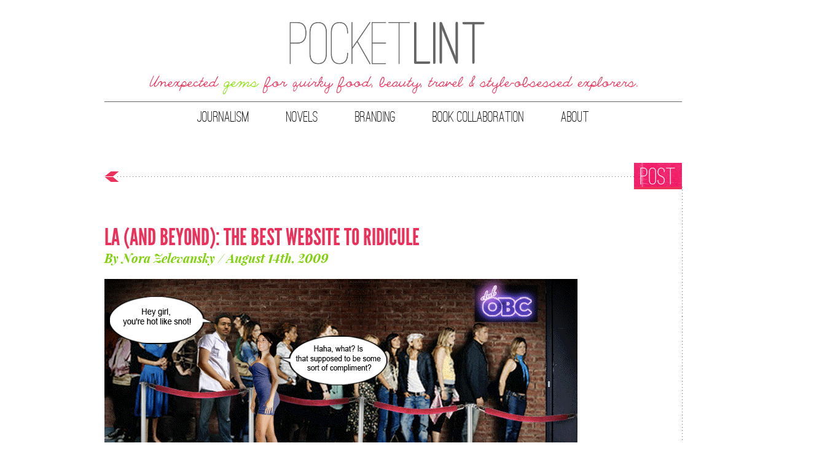

--- FILE ---
content_type: text/html; charset=UTF-8
request_url: https://norazelevansky.com/2009/08/la-and-beyond-the-best-website-to-ridicule/
body_size: 4510
content:
<!DOCTYPE html>

<!--[if lt IE 7 ]> <html class="ie ie6 no-js" lang="en-US"> <![endif]-->
<!--[if IE 7 ]>	<html class="ie ie7 no-js" lang="en-US"> <![endif]-->
<!--[if IE 8 ]>	<html class="ie ie8 no-js" lang="en-US"> <![endif]-->
<!--[if IE 9 ]>	<html class="ie ie9 no-js" lang="en-US"> <![endif]-->
<!--[if gt IE 9]><!--><html class="no-js" lang="en-US"><!--<![endif]-->
<!-- the "no-js" class is for Modernizr. -->

<head>

	<meta charset="UTF-8">
	<meta http-equiv="X-UA-Compatible" content="IE=edge,chrome=1">
	
		
	<title>LA (AND BEYOND): THE BEST WEBSITE TO RIDICULE - Nora Zelevansky</title>
	
	<meta name="title" content="LA (AND BEYOND): THE BEST WEBSITE TO RIDICULE - Nora Zelevansky">
	
	<meta name="google-site-verification" content="tVMHyfUoWuI9_lEgKzFyaEczWhK0f2m4cn6KEC2xezg" />
	<meta name="author" content="Nora Zelevansky">
	<meta name="Copyright" content="Copyright Nora Zelevansky 2012. All Rights Reserved.">
	
	<link rel="shortcut icon" href="https://norazelevansky.com/wp-content/themes/zelevansky/images/favicon.ico" />
	<link rel="apple-touch-icon" href="https://norazelevansky.com/wp-content/themes/zelevansky/images/apple-touch-icon.png" />
	
	<link rel="stylesheet" href="https://norazelevansky.com/wp-content/themes/zelevansky/css/fonts.css" />
	<link rel="stylesheet" href="https://norazelevansky.com/wp-content/themes/zelevansky/style.css" />
	<link rel="stylesheet" href="https://norazelevansky.com/wp-content/themes/zelevansky/css/fancybox.css" />
	
	<link rel="pingback" href="https://norazelevansky.com/xmlrpc.php" />
	
	
	<!-- This site is optimized with the Yoast SEO plugin v15.2.1 - https://yoast.com/wordpress/plugins/seo/ -->
	<meta name="robots" content="index, follow, max-snippet:-1, max-image-preview:large, max-video-preview:-1" />
	<link rel="canonical" href="https://norazelevansky.com/2009/08/la-and-beyond-the-best-website-to-ridicule/" />
	<meta property="og:locale" content="en_US" />
	<meta property="og:type" content="article" />
	<meta property="og:title" content="LA (AND BEYOND): THE BEST WEBSITE TO RIDICULE - Nora Zelevansky" />
	<meta property="og:description" content="So, here I am, innocently watching some late night Family Guy with Andre Vien, when a commercial comes on &quot;the telly&quot; that seems like a joke.&#160; But it&#039;s not.&#160; It&#039;s for &quot;Online Booty Call&quot; (or The OBC), which is apparently a service for &quot;playas&quot; looking for something &quot;not too serious.&quot; If the, ahem, founder (UM [&hellip;]" />
	<meta property="og:url" content="https://norazelevansky.com/2009/08/la-and-beyond-the-best-website-to-ridicule/" />
	<meta property="og:site_name" content="Nora Zelevansky" />
	<meta property="article:published_time" content="2009-08-14T09:59:55+00:00" />
	<meta property="article:modified_time" content="2012-06-25T17:56:34+00:00" />
	<meta property="og:image" content="http://norazelevansky.com/wp-content/uploads/2011/6a010536d8abfd970b0120a4f4b56c970b-800wi.png" />
	<meta name="twitter:label1" content="Written by">
	<meta name="twitter:data1" content="">
	<meta name="twitter:label2" content="Est. reading time">
	<meta name="twitter:data2" content="1 minute">
	<script type="application/ld+json" class="yoast-schema-graph">{"@context":"https://schema.org","@graph":[{"@type":"WebSite","@id":"https://norazelevansky.com/#website","url":"https://norazelevansky.com/","name":"Nora Zelevansky","description":"Nora Zelevansky is a novelist, freelance journalist, essayist and editor, whose work has appeared in publications including ELLE, Vanity Fair online, Salon.com, Travel + Leisure, The Los Angeles Times, Martha Stewart Weddings, Town &amp; Country, Style.com and The Daily Beast to name a few.","potentialAction":[{"@type":"SearchAction","target":"https://norazelevansky.com/?s={search_term_string}","query-input":"required name=search_term_string"}],"inLanguage":"en-US"},{"@type":"ImageObject","@id":"https://norazelevansky.com/2009/08/la-and-beyond-the-best-website-to-ridicule/#primaryimage","inLanguage":"en-US","url":"https://norazelevansky.com/wp-content/uploads/2011/6a010536d8abfd970b0120a4f4b56c970b-800wi.png"},{"@type":"WebPage","@id":"https://norazelevansky.com/2009/08/la-and-beyond-the-best-website-to-ridicule/#webpage","url":"https://norazelevansky.com/2009/08/la-and-beyond-the-best-website-to-ridicule/","name":"LA (AND BEYOND): THE BEST WEBSITE TO RIDICULE - Nora Zelevansky","isPartOf":{"@id":"https://norazelevansky.com/#website"},"primaryImageOfPage":{"@id":"https://norazelevansky.com/2009/08/la-and-beyond-the-best-website-to-ridicule/#primaryimage"},"datePublished":"2009-08-14T09:59:55+00:00","dateModified":"2012-06-25T17:56:34+00:00","author":{"@id":""},"inLanguage":"en-US","potentialAction":[{"@type":"ReadAction","target":["https://norazelevansky.com/2009/08/la-and-beyond-the-best-website-to-ridicule/"]}]},{"@type":"Person","@id":""}]}</script>
	<!-- / Yoast SEO plugin. -->


<link rel='dns-prefetch' href='//ajax.googleapis.com' />
<link rel='dns-prefetch' href='//s.w.org' />
<link rel="alternate" type="application/rss+xml" title="Nora Zelevansky &raquo; LA (AND BEYOND): THE BEST WEBSITE TO RIDICULE Comments Feed" href="https://norazelevansky.com/2009/08/la-and-beyond-the-best-website-to-ridicule/feed/" />
		<script type="text/javascript">
			window._wpemojiSettings = {"baseUrl":"https:\/\/s.w.org\/images\/core\/emoji\/13.0.0\/72x72\/","ext":".png","svgUrl":"https:\/\/s.w.org\/images\/core\/emoji\/13.0.0\/svg\/","svgExt":".svg","source":{"concatemoji":"https:\/\/norazelevansky.com\/wp-includes\/js\/wp-emoji-release.min.js?ver=5.5.17"}};
			!function(e,a,t){var n,r,o,i=a.createElement("canvas"),p=i.getContext&&i.getContext("2d");function s(e,t){var a=String.fromCharCode;p.clearRect(0,0,i.width,i.height),p.fillText(a.apply(this,e),0,0);e=i.toDataURL();return p.clearRect(0,0,i.width,i.height),p.fillText(a.apply(this,t),0,0),e===i.toDataURL()}function c(e){var t=a.createElement("script");t.src=e,t.defer=t.type="text/javascript",a.getElementsByTagName("head")[0].appendChild(t)}for(o=Array("flag","emoji"),t.supports={everything:!0,everythingExceptFlag:!0},r=0;r<o.length;r++)t.supports[o[r]]=function(e){if(!p||!p.fillText)return!1;switch(p.textBaseline="top",p.font="600 32px Arial",e){case"flag":return s([127987,65039,8205,9895,65039],[127987,65039,8203,9895,65039])?!1:!s([55356,56826,55356,56819],[55356,56826,8203,55356,56819])&&!s([55356,57332,56128,56423,56128,56418,56128,56421,56128,56430,56128,56423,56128,56447],[55356,57332,8203,56128,56423,8203,56128,56418,8203,56128,56421,8203,56128,56430,8203,56128,56423,8203,56128,56447]);case"emoji":return!s([55357,56424,8205,55356,57212],[55357,56424,8203,55356,57212])}return!1}(o[r]),t.supports.everything=t.supports.everything&&t.supports[o[r]],"flag"!==o[r]&&(t.supports.everythingExceptFlag=t.supports.everythingExceptFlag&&t.supports[o[r]]);t.supports.everythingExceptFlag=t.supports.everythingExceptFlag&&!t.supports.flag,t.DOMReady=!1,t.readyCallback=function(){t.DOMReady=!0},t.supports.everything||(n=function(){t.readyCallback()},a.addEventListener?(a.addEventListener("DOMContentLoaded",n,!1),e.addEventListener("load",n,!1)):(e.attachEvent("onload",n),a.attachEvent("onreadystatechange",function(){"complete"===a.readyState&&t.readyCallback()})),(n=t.source||{}).concatemoji?c(n.concatemoji):n.wpemoji&&n.twemoji&&(c(n.twemoji),c(n.wpemoji)))}(window,document,window._wpemojiSettings);
		</script>
		<style type="text/css">
img.wp-smiley,
img.emoji {
	display: inline !important;
	border: none !important;
	box-shadow: none !important;
	height: 1em !important;
	width: 1em !important;
	margin: 0 .07em !important;
	vertical-align: -0.1em !important;
	background: none !important;
	padding: 0 !important;
}
</style>
	<link rel='stylesheet' id='wp-block-library-css'  href='https://norazelevansky.com/wp-includes/css/dist/block-library/style.min.css?ver=5.5.17' type='text/css' media='all' />
<link rel='stylesheet' id='contact-form-7-css'  href='https://norazelevansky.com/wp-content/plugins/contact-form-7/includes/css/styles.css?ver=5.3' type='text/css' media='all' />
<script type='text/javascript' src='https://ajax.googleapis.com/ajax/libs/jquery/1.8.2/jquery.min.js' id='jquery-js'></script>
<link rel="https://api.w.org/" href="https://norazelevansky.com/wp-json/" /><link rel="alternate" type="application/json" href="https://norazelevansky.com/wp-json/wp/v2/posts/530" /><link rel='shortlink' href='https://norazelevansky.com/?p=530' />
<link rel="alternate" type="application/json+oembed" href="https://norazelevansky.com/wp-json/oembed/1.0/embed?url=https%3A%2F%2Fnorazelevansky.com%2F2009%2F08%2Fla-and-beyond-the-best-website-to-ridicule%2F" />
<link rel="alternate" type="text/xml+oembed" href="https://norazelevansky.com/wp-json/oembed/1.0/embed?url=https%3A%2F%2Fnorazelevansky.com%2F2009%2F08%2Fla-and-beyond-the-best-website-to-ridicule%2F&#038;format=xml" />
	
	<script src="https://norazelevansky.com/wp-content/themes/zelevansky/scripts/modernizr-1.7.min.js"></script>
	<script src="https://norazelevansky.com/wp-content/themes/zelevansky/twitter/jquery.tweet.js" type="text/javascript"></script>
	<script src="https://norazelevansky.com/wp-content/themes/zelevansky/scripts/jquery.fancybox.js" type="text/javascript"></script>
	<script src="https://norazelevansky.com/wp-content/themes/zelevansky/scripts/functions.js" type="text/javascript"></script>
	
	<script type="text/javascript">
		$(document).ready(function() {
			$(".zoom").fancybox();
		});
	</script>

  
</head>

<body>

	<div id="page-wrap">
	
		<header id="header" class="group blog ">
			
			<a id="logo" href="https://norazelevansky.com">
				<h1 class="screen-reader">Nora Zelevansky</h1>
				<div class="tag screen-reader">Author &amp; Journalist</div>
			</a>
			
			<div class="divide"></div>
			
			<nav>
				<ul class="group">
					
					<li class="journalism"><a href="https://norazelevansky.com/journalism">Journalism</a></li>
					<li class="books"><a href="#">Novels</a>
						<ul>
							<li><a href="https://norazelevansky.com/romance">Romance</a></li>
							<li><a href="https://norazelevansky.com/books">Upmarket Commercial Fiction</a></li>
						</ul>
					</li>
					<li class="books"><a href="https://norazelevansky.com/branding">Branding</a></li>
					<li class="books"><a href="https://norazelevansky.com/book-collaboration">Book Collaboration</a></li>
					<li class="about"><a href="https://norazelevansky.com/about">About</a></li>
															
				</ul>
			</nav><!-- end main menu -->
			
		</header>
		
		

	<section id="main-content" class="post lines">

				
		<div class="intro-area group">
			<h1>Post</h1>
		</div><!-- end intro-area -->

		<div class="full-page">
				
			<article class="post-530 post type-post status-publish format-standard hentry category-la-activitieshoods category-nyc-activitieshoods tag-online-booty-call" id="post-530">
					
				<div class="post entry-content">
						
					<h2 class="entry-title">LA (AND BEYOND): THE BEST WEBSITE TO RIDICULE</h2>
					<h3>By Nora Zelevansky / August 14th, 2009</h3>
							
					<p><img alt="Picture 5" border="0" class="at-xid-6a010536d8abfd970b0120a4f4b56c970b image-full " src="https://norazelevansky.com/wp-content/uploads/2011/6a010536d8abfd970b0120a4f4b56c970b-800wi.png" title="Picture 5" /> </p>
<p><span style="font-size: 16px; font-family: Trebuchet MS;">So, here I am, innocently watching some late night <em>Family Guy</em> <span style="font-size: 13px; font-family: Trebuchet MS;">with Andre Vien</span></span><span style="font-size: 13px; font-family: Trebuchet MS;">,</span> when a commercial comes on &quot;the telly&quot; that seems like a joke.&#0160; But it&#39;s not.&#0160; It&#39;s for &quot;<a href="http://www.onlinebootycall.com/" target="_blank">Online Booty Call</a>&quot; (or The OBC), which is apparently a service for &quot;playas&quot; looking for something &quot;not too serious.&quot;</p>
<p>If the, ahem, founder (UM &quot;doctor!!!&quot; or so he claims) Moses Brown in the commercials is any indicator, though, it&#39;s actually a service for douche bags with little or no game and a surplus of hair gel.&#0160; Which, let&#39;s be honest, sounds a lot more on target.&#0160; Because what kind of hot dude with oodles o&#39; biatches actually needs to listen to some guy, who fancies himself Will Smith in <em>Hitch</em>?&#0160; &quot;I SAID 90-percent!&quot;&#0160; Please.&#0160; Even Will Smith isn&#39;t Will Smith in <em>Hitch</em>.&#0160; Will Smith is like . . . well, who cares really?</p>
<p>Also, maybe this guy <em>is</em> a doctor, but I just find that a little bit hard to believe.&#0160; Especially because they left it off the text in the commercial.&#0160; The ad is genius BTW.&#0160; It&#39;s all about how girls totally hate guys who give them flowers and would much rather have their asses groped by sleazy eurotrash-looking dudes in lame commercials.&#0160; Of course, I might hate a guy who gave me a bouquet of babies breath too.&#0160; Way to spring for the quality flowers for the commercial, guys!</p>
<p>Anyway, the truth is this website is AMAZING.&#0160; It&#39;s totally good for like A MILLION laughs.&#0160; There&#39;s also a <a href="http://www.youtube.com/watch?v=jZZZt1-fuvI" target="_blank">MUSIC VIDEO</a> (YUP) for The OBC (that&#39;s Online Booty Call, bitcheeees) with inspired lines like: &quot;No Cristal on this one, just red cups of Hennessy and Koolaid, daaawwg.&quot;&#0160; Cooooool.&#0160; Cause girls totally hate champagne and love red keg cups from the 99 cent store.<br /><em><br />Okay, Okay, You Want To Cheat<br />That&#39;s The Bomb<br />Okay, Okay<br />W Dub Dot Com<br />Okay, Okay, Online Booty Call<br />Hit &#39;Em On The Web<br />Make &#39;Em, Holla At You Dawg</em></p>
<p>Seriously, I recommend watching the video at least eight times.&#0160; Like Hennessy and Koolaid in red cups, it just gets better with age.</p>
<p>xo &#8211; N.</p>
							
					<footer class="postmetadata">	
							
						<a href="https://norazelevansky.com/2009/08/la-and-beyond-the-best-website-to-ridicule/#respond" class="comments" ><span>(0)</span> Comments</a>								
						<div class="categories">
							
							Posted In:&nbsp;&nbsp;<a href="https://norazelevansky.com/category/la-activitieshoods/" rel="category tag">LA (ACTIVITIES/HOODS)</a>, <a href="https://norazelevansky.com/category/nyc-activitieshoods/" rel="category tag">NYC (ACTIVITIES/HOODS)</a>								
						</div><!-- end cats -->
							
						<div class="tags">
							
							Tags:&nbsp;&nbsp;<a href="https://norazelevansky.com/tag/online-booty-call/" rel="tag">Online Booty Call</a><br />							
						</div><!-- end tags -->
							
						<div class="share">
							
							

--- FILE ---
content_type: text/css
request_url: https://norazelevansky.com/wp-content/themes/zelevansky/css/jazz.css
body_size: 3048
content:


html, body, body div, span, object, iframe, h1, h2, h3, h4, h5, h6, p, blockquote, pre, abbr, address, cite, code, del, dfn, em, img, ins, kbd, q, samp, small, strong, sub, sup, var, b, i, dl, dt, dd, ol, ul, li, fieldset, form, label, legend, table, caption, tbody, tfoot, thead, tr, th, td, article, aside, figure, footer, header, hgroup, menu, nav, section, time, mark, audio, video {
	margin: 0;
	padding: 0;
	border: 0;
	outline: 0;
	font-size: 100%;
	vertical-align: baseline;
	background: transparent;
}	

article, aside, figure, footer, header, hgroup, nav, section {display: block;}

ul {
	list-style: none;
}


/*--------------------------------------------------------------
						GENERAL STYLES
----------------------------------------------------------------*/	

body, h4 span {
	font:14px 'OpenSansRegular', Arial, Helvetica, sans-serif;
	color: #000;/* #666666; */
	text-transform:none;
}

h1 {
	float: right;
	width:auto;/*255px;*/
	height:40px;
	padding:0px 10px 4px 10px;
	font:40px 'OstrichSansMedium', Arial, Helvetica, sans-serif;
	text-align:right;
	text-transform:uppercase;
	color:#ffffff;
	background:#EB315A url(../images/h1-bg.jpg) repeat-x top left;
}

h2, label.search {
	font:38px 'LeagueGothicRegular', Arial, Helvetica, sans-serif;
	text-transform:uppercase;
	color:#EB315A;
}

h3, cite {
	margin-bottom:20px;
	font:20px 'PlayfairDisplayBold', "Times New Roman", Times, serif;
	font-style:italic;
	color:#7FD10A;
}

h4 {
	font:14px 'OpenSansRegular', Arial, Helvetica, sans-serif;
	font-weight:bold;
	text-transform:uppercase;
	margin-bottom:10px;
}

button {
	border:0px;
}

a, nav li a.select, a.comments span {
	color:#EB315A;
	text-decoration:none;
}

a:hover, a.button:hover, div.navigation a:hover, a.comments:hover, .reply a:hover, button:hover {
	color:#7FD10A;
}

a.button, a.comments, .contact form label, #commentform label, .reply a, button {
	display:block;
	height:26px;
	margin:20px 0px;
	font:25px 'OstrichSansMedium', Arial, Helvetica, sans-serif;
	text-transform:uppercase;
	color: #000; /*#666666;*/
	border:none;
}

a.button, .reply a, button {
	padding:0px 0px 0px 24px;
	background:transparent url(../images/btn-arrow-rt.png) no-repeat top left;
}

a.comments span, .contact form label span, #commentform label span {
	color:#EB315A;
	font-weight:bold;
}


p {
	font-size:14px;
	line-height:24px;
	margin-bottom:25px;
}

#main-content img {
	max-width: 100%;
}

#main-content a img:hover {
	opacity: .8;
}


/*--------------------------------------------------------------
					 	  STRUCTURE
----------------------------------------------------------------*/	

#page-wrap {
	position:relative;
	width:1000px;
	height:auto;
	margin:0px auto 0px auto;
}

.intro-area {
	width:auto; /*255px;*/
	height:40px;
	padding:0px 30px 0px 0px;/*0px 30px 0px 715px;*/
	margin:60px 0px;
	background:transparent url(../images/h1-bg-arrow.png) no-repeat right top;

}

#main-content, #secondary-content {
	padding-bottom:60px;
}

#secondary-content .intro-area {
	margin-top:0px;
}
	

.full-page, .two-col, .three-col {
	width:940px;
	height:auto;
	padding:0px 30px;
}

.two-col .col-1 {
	float:left;
	width:490px;
	height:auto;
}

.two-col .col-2 {
	float:right;
	width:450px;
	height:auto;
}

.three-col .col-1 {
	float:left;
	width:300px;
	height:auto;
	padding-right:20px;
}

.three-col .col-2 {
	float:left;
	width:258px;
	height:auto;
	padding:0px 20px;
	background:transparent url(../images/bg-dots-verticle.png) repeat-y -5px 0px;
}

.three-col .col-3 {
	float:left;
	width:300px;
	height:auto;
	padding-left:20px;
	background:transparent url(../images/bg-dots-verticle.png) repeat-y -5px 0px;
}



/*--------------------------------------------------------------
					 	HEADER / MENU
----------------------------------------------------------------*/	

#header {
	width:940px;
	padding:0px 30px;
	margin-bottom:30px;
	/*overflow-x:hidden;*/
}

#logo {
	display:block;
	width:505px;
	height:130px;
	margin:30px auto 0px auto;
	background:transparent url(../images/Nora-Dahlia-Zelevansky-lg.png) no-repeat top center;
	background-size: contain;
}

#header.blog #logo {
	width:800px;
	background:transparent url(../images/h1-logo-blog.png) no-repeat top center;
}

.divide {
	width:100%;
	height:5px;
	margin-bottom:10px;
	border-bottom:1px solid #666666;
}
	
nav ul {
	position:relative;
	float:left;
	display:block;
	left:50%;
}

nav ul li {
	position:relative;
	float:left;
	right:50%;
	padding:0px 30px;
}

nav ul li a {
	font:25px 'OstrichSansMedium', Arial, Helvetica, sans-serif;
	text-transform:uppercase;
	color: #000; /*#666666;*/
}

nav ul li ul {
	display: none;
	position: absolute;
	left: 30px;
	top: 28px;
	padding: 10px 0px 0px;
	width: 165px;
	background-color: #EB315A;

}

nav ul li:hover ul {
	display: block;

}

nav ul li ul li {
	right: 0px;
	padding: 0px 0px 10px 12px;
	line-height: 14px;
}

nav ul li ul li a {
	font-family:'OpenSansRegular', Arial, Helvetica, sans-serif;
	font-size: 12px;
	color: #fff;
}




/*--------------------------------------------------------------
					 		FOOTER
----------------------------------------------------------------*/	

#footer {
	width:940px;
	padding:30px 30px 100px 30px;
	background:transparent url(../images/bg-footer.png) no-repeat right bottom;
}

#footer .col-1 {
	float:left;
	width:300px;
	height:auto;
	padding-right:20px;
}

#footer .col-2 {
	float:left;
	width:260px;
	height:auto;
	padding:0px 20px;
}

#footer h2 {
	font:40px 'OstrichSansMedium', Arial, Helvetica, sans-serif;
	margin-bottom:10px;
}

#footer ul {
	margin-bottom:50px;
}

.tweet li {
	margin-bottom:20px;
	font-size:12px;
}

.nora {
	font-size:14px;
	font-weight:bold;
}

.tweet_time {
	float:right;
	font-weight:bold;
}

#footer .tweet ul {
	margin:0px;
}

a.revcon {
	display:block;
	float:left;
	width:25px;
	height:25px;
	margin:0px 10px 0px 0px;
	background:transparent url(../images/btn-revcon.png) no-repeat left top;
}

a.revcon:hover {
	background-position:left bottom;
}

.cite {
	width:100%;
	clear:both;
}

.cite p {
	font-size:12px;
	margin-bottom:10px;
}

.social {
	position: absolute;
	bottom: 280px;
	right: 0px;
}

.social ul {
	list-style: none;
}

.social li {
	display: inline-block;
}

.social li a {
	display: block;
	width: 33px;
	height: 33px;
	background-position: center;
	background-repeat: no-repeat;
}

.social li a:hover {
	opacity: .8;
}

.social li.tw a {
	background-image: url(../images/icon-twitter.png);
}

.social li.fb a {
	background-image: url(../images/icon-fb.png);
}

.social li.insta a {
	background-image: url(../images/icon-insta.png);
}

.social li.pin a {
	background-image: url(../images/icon-pin.png);
}

.social li.good a {
	background-image: url(../images/icon-good.png);
}


/*--------------------------------------------------------------
					 	  HOME PAGE
----------------------------------------------------------------*/	

.home .intro-area {
	width:390px;
	height:450px;
	margin:0px;
	padding:210px 30px 0px 580px;
	background:transparent url(../images/bg-home.png) no-repeat left top;
}

.home h1 {
	float: none;
	width: 225px;
	text-align:left;
	padding:0px 0px 4px 5px; 
	margin-bottom:30px;
}

.home .col-1 img.alignright {
	margin-top: -20px;
}

/*--------------------------------------------------------------
					    BOOKS PAGE
----------------------------------------------------------------*/	

.books.three-col img {
	width: 180px; /*width: 230px;*/
	height: auto;
	border: 1px #EB315A solid;
}

.books.three-col h3 a {
	color: #000;
}

.books.three-col h3 a:hover {
	color: #7FD10A;
}


/*--------------------------------------------------------------
					    JOURNALISM PAGE
----------------------------------------------------------------*/	


.journalism .post {
	float:left;
	width:147px;
	height:290px;
	margin:0px 24px 24px 0px;
	overflow:hidden;
}

.journalism .post a img {
	border:#EB315A 1px solid;
}

.journalism .post a img:hover {
	border-color:#7FD10A;
}

.journalism .post.no-margin { /* Every third post */
	margin-right:0px;
}

.journalism .post h2 {
	padding:5px 0px 0px 0px;
	font-size:12px;
	font-family:'OpenSansRegular', Arial, Helvetica, sans-serif;
}



/*--------------------------------------------------------------
					    EVENTS PAGE
----------------------------------------------------------------*/	

div.events {
	padding-top:30px;
}

.events .post {
	padding:0px 0px 30px 0px;
	margin-bottom:30px;
	background:transparent url(../images/bg-dots-horizontal.png) repeat-x bottom left;
}



/*--------------------------------------------------------------
		SECONDARY CONTENT: ADDS VERTICLE LINES (ABOUT PAGE)
----------------------------------------------------------------*/	

#main-content.lines {
	background:transparent url(../images/bg-dots-verticle.png) repeat-y top right;
}


/*--------------------------------------------------------------
					   		  BLOG
----------------------------------------------------------------*/	

.blog h1 {
	margin-bottom:10px;
}

.blog h2, label.search {
	font-size:30px;
}

.blog h3 {
	font-size:18px;
}

.blog .intro-area {
	height:100px;
	margin-bottom:0px;
}

.blog .two-col .col-1 {
	width:665px;
	padding:0px 20px 0px 0px;
}

.blog .two-col .col-2 {
	width:255px;
	padding-top:125px;
	text-align:right;
	text-transform:uppercase;
	background:transparent url(../images/bg-nav-blog.png) no-repeat right top;
}	

.blog .two-col .col-2 h2, label.search {
	color:#7FD10A;
}

.blog .two-col .col-2 ul {
	margin-bottom:30px;
}

.blog .post {
	padding:0px 0px 30px 0px;
	margin-bottom:60px;
	background:transparent url(../images/bg-dots-horizontal.png) repeat-x left bottom;
}

.blog article.post img {
	max-width:665px;
}

.post.entry-content {
	padding-right:30px;
}

.post.entry-content img {
	max-width:910px;
}

div.categories, div.tags {
	font-family:'LeagueGothicRegular', Arial, Helvetica, sans-serif;
	font-size:20px;
	text-transform:uppercase;
}


/*--------------------------------------------------------------
				FORM STYLES / CONTACT PAGE
----------------------------------------------------------------*/	

.contact form {
	margin-top:30px;
}

.contact form ul li, #commentform ul li {
	margin-bottom:20px;
}

.contact form input, #commentform input {
	width:300px;
	height:30px;
	border:#EB315A 1px solid;
}

.contact form textarea, #commentform textarea {
	width:300px;
	height:150px;
	border:#EB315A 1px solid;
}

.contact form label, #commentform label {
	margin:0px 0px 5px 0px;
}

.contact form input.wpcf7-submit {
	display:block;
	width:100px;
	height:26px;
	background:transparent url(../images/btn-submit.png) no-repeat top left;
	border:0px solid #ffffff;
	text-indent:-999999px;
	text-transform:capitalize;
}

.contact form input.wpcf7-submit:hover {
	background-position:bottom left;
}

span.wpcf7-not-valid-tip {
	border:none !important;
	background:none !important;
	top:0px !important;
	left:5px !important;
}

div.wpcf7-response-output {
	margin:0px !important;
	padding:10px !important;
}

form#searchform button, form#searchform input {
	float:right;
	margin:15px 0px 0px 0px;
}

input[type="search"] {

   /* Remove default */
    -webkit-appearance: none;

	width:200px;
	height:30px;
	border:#EB315A 1px solid;
}



/*--------------------------------------------------------------
					     POST STYLES
----------------------------------------------------------------*/	


.post img.centered, .aligncenter, div.aligncenter {
	display: block;
	margin:20px auto;
}

.post img.alignright {
	margin: 20px 0 20px 20px;
	display: inline;
}

.post img.alignleft {
	margin: 20px 20px 20px 0;
	display: inline;
}

.post .alignright {
	float: right;
}

.post .alignleft {
	float: left;
}

footer.postmetadata div {
	margin-bottom:10px;
}


/*--------------------------------------------------------------
						COMMENT STYLES
----------------------------------------------------------------*/	

div.comments h2 {
	margin-bottom:20px;
}

ol.commentlist li {
	list-style:none;
}

ol.commentlist ul.children, ol.commentlist .comment-wrap {
	background:transparent url(../images/bg-dots-horizontal.png) repeat-x left bottom;
}

ol.commentlist li .depth-2 {
	padding-left:40px;
}

.comment-author span {
	font-weight:bold;
}

.comment-wrap {
	padding:0px 0px 20px 0px;
	margin-bottom:20px;
	color:#666666;
	font-weight:normal;
}


/*--------------------------------------------------------------
				PAGINATION / NEXT-PREV POSTS
----------------------------------------------------------------*/	
	
.pagination {
	clear:both;
	padding:10px 0;
	position:relative;
	font-size:20px;
	line-height:23px;
	font-family:'LeagueGothicRegular',Arial, Helvetica, sans-serif;
}

.pagination .current, .pagination a:hover {
	padding:0px 6px 0px 6px;
	background:#80D10A;
	color:white;
}

.pagination span, .pagination a {
	display:block;
	float:left;
	margin:4px 4px 4px 0;
	padding:0px 6px 0px 6px;
	width:auto;
	color:white;
	background:#EB315A;
}

.pagination p {
	font:28px 'OstrichSansMedium', Arial, Helvetica, sans-serif;
	font-style:italic;
}

div.navigation a {
	display:block;
	height:26px;
	font:25px 'OstrichSansMedium', Arial, Helvetica, sans-serif;
	text-transform:uppercase;
	color:#666666;
}

div.prev-posts {
	float:right;
}

div.next-posts {
	float:left;
}

.prev-posts a {
	padding:0px 24px 0px 0px;
	margin:20px 0px;
	text-align:right;
	background:transparent url(../images/btn-arrow-rt.png) no-repeat top right;
}

.next-posts a {
	padding:0px 0px 0px 24px;
	background:transparent url(../images/btn-arrow-lft.png) no-repeat top left;
}


/*--------------------------------------------------------------
					ADDITIONAL JAZZY STUFF
----------------------------------------------------------------*/	

.group:before,
.group:after {
    content:"";
    display:table;
}

.group:after {
    clear:both;
}

.group {
    zoom:1; /* For IE 6/7 (trigger hasLayout) */
}

.screen-reader {
	position:absolute;
	top:-9999px;	
	left:-9999px;
}

::selection {
	background:#CAFFA5; /* Safari */
}
	
::-moz-selection {
	background:#CAFFA5; /* Firefox */
}

::-webkit-input-placeholder {
        color:#EB315A;
}

